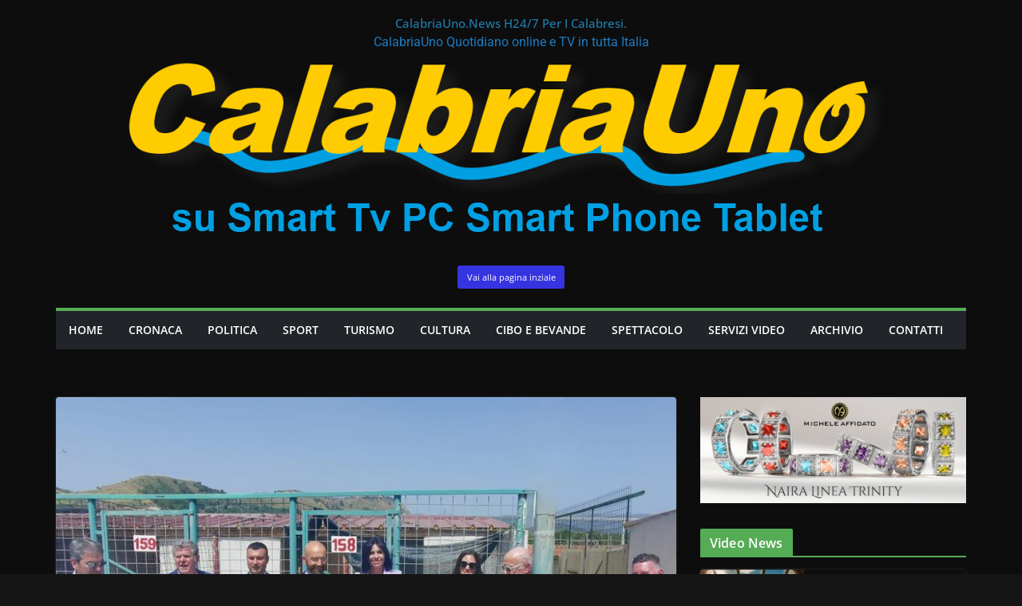

--- FILE ---
content_type: text/html; charset=utf-8
request_url: https://www.google.com/recaptcha/api2/aframe
body_size: 268
content:
<!DOCTYPE HTML><html><head><meta http-equiv="content-type" content="text/html; charset=UTF-8"></head><body><script nonce="qS0u8TGexdF77kNKk4pm1w">/** Anti-fraud and anti-abuse applications only. See google.com/recaptcha */ try{var clients={'sodar':'https://pagead2.googlesyndication.com/pagead/sodar?'};window.addEventListener("message",function(a){try{if(a.source===window.parent){var b=JSON.parse(a.data);var c=clients[b['id']];if(c){var d=document.createElement('img');d.src=c+b['params']+'&rc='+(localStorage.getItem("rc::a")?sessionStorage.getItem("rc::b"):"");window.document.body.appendChild(d);sessionStorage.setItem("rc::e",parseInt(sessionStorage.getItem("rc::e")||0)+1);localStorage.setItem("rc::h",'1769533043202');}}}catch(b){}});window.parent.postMessage("_grecaptcha_ready", "*");}catch(b){}</script></body></html>